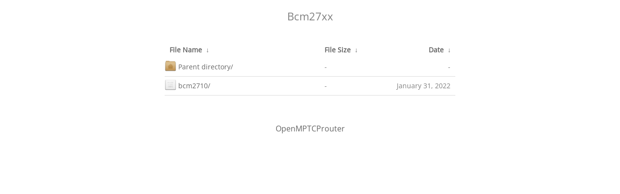

--- FILE ---
content_type: text/html
request_url: https://download.openmptcprouter.com/store/v0.59beta1/rpi3/targets/bcm27xx/?C=N&O=A
body_size: 649
content:
<!DOCTYPE html>
<html>
<head>
    <meta name="viewport" content="width=device-width"/>
	<link rel="shortcut icon" href="/.theme/images/img/favicon.png"/>
    <meta http-equiv="content-type" content="text/html; charset=utf-8"/>
    <link rel="stylesheet" href="/.theme/css/style.css" type="text/css"/>

    <title>File Server</title>

	<!-- jQuery -->
	<!--<script src="https://ajax.googleapis.com/ajax/libs/jquery/1.12.4/jquery.min.js"></script>-->
	<script src="/.theme/js/jquery.min.js"></script>
	<script src="/.theme/js/config.js"></script>
</head>
<body>
    <h1>
/store/v0.59beta1/rpi3/targets/bcm27xx/</h1>
<table id="list"><thead><tr><th style="width:55%"><a href="?C=N&O=A">File Name</a>&nbsp;<a href="?C=N&O=D">&nbsp;&darr;&nbsp;</a></th><th style="width:20%"><a href="?C=S&O=A">File Size</a>&nbsp;<a href="?C=S&O=D">&nbsp;&darr;&nbsp;</a></th><th style="width:25%"><a href="?C=M&O=A">Date</a>&nbsp;<a href="?C=M&O=D">&nbsp;&darr;&nbsp;</a></th></tr></thead>
<tbody><tr><td class="link"><a href="../?C=S&amp;O=A">Parent directory/</a></td><td class="size">-</td><td class="date">-</td></tr><tr><td class="link"><a href="bcm2710/?C=S&amp;O=A" title="bcm2710">bcm2710/</a></td><td class="size">-</td><td class="date">January 31, 2022</td></tr>
</tbody></table>	<!-- End of nginx output -->
				</div>
			</div>
			<div id="footer" class="row">
			<center >
				<!-- This footer will change depending on your settings in top.html -->
				<p class="text-center">
				<!--<spam>
				File Server - OpenMPTCProuter
				</spam>
				-->
				<br/>
				<a href="https://www.openmptcprouter.com">
				OpenMPTCProuter
				</a>
				<br/>
				
				<a href="https://www.openmptcprouter.com" title="principal">
					<!--<object class="footer-logo" class="text-center" type="image/svg+xml" data="/.theme/images/img/logo.svg">
					Your browser does not support SVG
					</object>
					-->
				</a>
				</p>
			</center>
			</div>
		</div>
	</body>
</html>


--- FILE ---
content_type: application/javascript
request_url: https://download.openmptcprouter.com/.theme/js/config.js
body_size: 1131
content:
//
/*------------------------------------*\
    Nginxy
    by @lfelipe1501

    Theme name: Nginxy
    Theme author: @lfelipe1501
\*------------------------------------*/
// Configure .nginxy here:
var websiteName = 'File Server';
var websiteURL = 'https://www.openmptcprouter.';
// End of normal settings.
//
//

$(document).ready(function(){

// Working on nginx HTML and applying settings.
var text = $("h1").text();
var array = text.split('/');
var last = array[array.length-2];
var dirStructure = $("a").text();
var dirStructure = document.getElementsByTagName('a')[0].href;
var dir = text.substring(10);
var currentDir = last.charAt(0).toUpperCase() + last.slice(1);
var dirTrun;

// Truncate long folder names.
if (currentDir.length > 30){
	var currentDir = currentDir.substring(0, 29) + '...';
}

// Updating page title.
document.title = currentDir + ' – ' + websiteName;

// Updating page footer.
$("#footerURL").text(websiteName);
$("#footerURL").attr('href', websiteURL);

// Add back button.
$("h1").html(currentDir);

if (dir.length > 60) {
	dirTrun = dir.replace(/(.{60})/g, "$1\n")
} else {
	dirTrun = dir.substring(0, dir.length - 1);
}

// Establish supported formats.
var list = new Array();
var formats = ["bin", "jpg", "gif", "bmp", "png", "html", "css", "zip", "iso", "tiff", "ico", "psd", "pdf", "exe", "rar", "deb", "swf", "7z", "doc", "docx", "xls", "xlsx", "pptx", "ppt", "txt", "php", "js", "c", "c++", "torrent", "sql", "wmv", "avi", "mp4", "mp3", "wma", "ogg", "msg", "wav", "py", "java", "gzip", "jpeg", "raw", "cmd", "bat", "sh", "svg"];

// Scan all files in the directory, check the extensions and show the right MIME-type image.
$('td a').each(function(){
	var found = 0;
	var arraySplit = $(this).attr('href').split(".");
	var fileExt = arraySplit[arraySplit.length - 1];

	for (var i = 0; i < formats.length; i++) {
		if (fileExt.toLowerCase() == formats[i].toLowerCase()) {
			var found = 1;
			var oldText = $(this).text();
			$(this).html('<img class="icons" src="/.theme/images/icons/' + formats[i] + '.png" style="margin:0px 4px -4px 0px"></img></a>' + oldText);
			return;
		}
	}

	// Add an icon for the go-back link.
	if ($(this).text().indexOf("Parent directory") >= 0) {
		var found = 1;
		var oldText = $(this).text();
		$(this).html('<img class="icons" src="/.theme/images/icons/home.png" style="margin:0px 4px -4px 0px">' + oldText);
		return;
	}


	// Check for folders as they don't have extensions.
	if ($(this).attr('href').substr($(this).attr('href').length - 1) == '/') {
		var found = 1;
		var oldText = $(this).text();
		$(this).html('<img class="icons" src="/.theme/images/icons/folder.png" style="margin:0px 4px -4px 0px">' + oldText.substring(0, oldText.length - 1));

		// Fix for annoying jQuery behaviour where inserted spaces are treated as new elements -- which breaks my search.
		var string = ' ' + $($(this)[0].nextSibling).text();

		// Copy the original meta-data string, append a space char and save it over the old string.
		$($(this)[0].nextSibling).remove();
		$(this).after(string);
		return;
	}

	// File format not supported by Better Listings, so let's load a generic icon.
	if (found == 0){
		var oldText = $(this).text();
		$(this).html('<img class="icons" src="/.theme/images/icons/error.png" style="margin:0px 4px -4px 0px">' + oldText);
		return;
	}
});
});